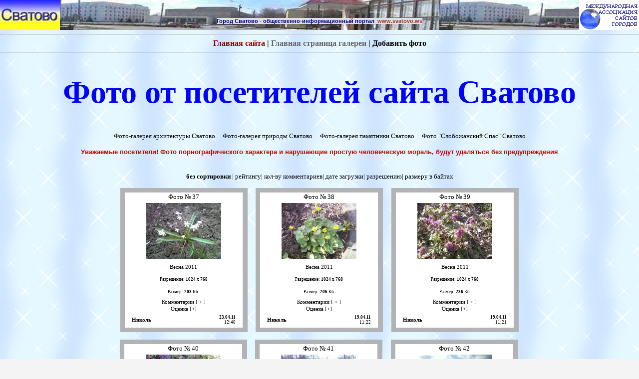

--- FILE ---
content_type: text/html; charset=cp1251
request_url: http://svatovo.ws/foto-112/index.php?page=5
body_size: 3638
content:
<HTML><HEAD>
<TITLE>Фото от посетителей сайта Сватово</TITLE>
<META HTTP-EQUIV="Pragma" CONTENT="no-cache">
<META HTTP-EQUIV="Cache-Control" CONTENT="no-cache">
<META HTTP-EQUIV="Content-Type" CONTENT="text/html; charset=windows-1251">
<META HTTP-EQUIV="Content-Language" CONTENT="ru">
<META NAME="Resource-type" CONTENT="document">
<META NAME="document-state" CONTENT="dynamic">
<META NAME="Robots" CONTENT="index,follow">
<META CONTENT="Фото от посетителей сайта Сватово В этой фотогалерее находятся интересные фото посетителей нашего сайта." NAME=keywords>
<META CONTENT="Фото от посетителей сайта Сватово" NAME=description>
<LINK HREF="images/skin-dvduck/style.css" REL=stylesheet TYPE=text/css>
</HEAD>

<BODY TEXT=#000000 VLINK=#000000 ALINK=#000000 LINK=#000000 LEFTMARGIN=0 RIGHTMARGIN=0 TOPMARGIN=0 BOTTOMMARGIN=0 MARGINHEIGHT="0" MARGINWIDTH="0" bgcolor="f4f4f4" background="../../../fons/fon6.gif">

<TABLE WIDTH="100%" ALIGN="CENTER" CELLPADDING=0 CELLSPACING=0>
<table border="0" borderColor="#0000ff" cellPadding="0" height="60" style="border-collapse: collapse" width="100%" id="table3" bgcolor="#C0C0C0">
		<tr>
			<td align="left" height="60" vAlign="top" width="120" bordercolor="#0000FF" bgcolor="#C0C0C0">
			<p style="margin-top: 0px; margin-bottom: 0px"></a>
			<img border="0" src="../../../celebrate/Svatovo.jpg" alt="СВАТОВО" width="120" height="60"></td>
			<td align="middle" height="60" background="../../../celebrate/panorama.jpg">
			<p style="margin-top: 0; margin-bottom: 0">
			&nbsp;<p style="margin-top: 0; margin-bottom: 0">
			&nbsp;<p style="margin-top: 0; margin-bottom: 0">
			<b><font face="Arial" color="#000080">
			<span style="background-color: #DFDFDF">Город Сватово - общественно-информационный портал</span></font><span style="background-color: #DFDFDF"><font face="Arial" color="#000080"> </font>
			</span>
			<span lang="en-us">
			
			<font color="#000080" face="Arial">
			<span style="background-color: #DFDFDF">&nbsp;</span></font><font color="#000080"><a href="http://www.svatovo.ws"><font face="Arial" color="#993333"><span style="background-color: #DFDFDF">www.svatovo.ws</span></font></a></font></span></b></td>
			<td align="right" height="60" width="120" valign="top" bgcolor="#FFFFFF">
			<p style="margin-top: 0px; margin-bottom: 0px">
			<noindex><a href="http://www.iawsc.org">
			<img border="0" src="../../../celebrate/association120x60.gif" alt="Международная Ассоциация сайтов городов" width="120" height="60"></a></noindex></td>
		</tr>
	</table><hr>
</CENTER></TD>

<TR>
<TR><TD HEIGHT="30" COLSPAN="2" ALIGN=center VALIGN="MIDDLE"><center><B>
<a class=menu style='color: #930000' href=http://svatovo.ws>Главная сайта</a>  |
<A CLASS=menu HREF="index.php">Главная страница галереи</A> | 
<a href="http://www.svatovo.ws/foto-112/index.php?event=addform" title="Добавьте свою фотографию">Добавить фото</a>
</B></center>
<HR SIZE="1" NOSHADE></TD></TR></TABLE>

<!-- КОНЕЦ шапки-шаблона-->

<font size="6" face="Monotype Corsiva" color="#0000FF"><h1 align="center">Фото от посетителей сайта Сватово</h1></font>
		<p align="center" style="margin-top: 0; margin-bottom: 0">
<font size="2" face="MS Sans Serif">
<a target="_blank" href="../../../arhitect/index.php" title="Фото архитектура Сватово">Фото-галерея архитектуры Сватово<span style="text-decoration: none">&nbsp;&nbsp;&nbsp;&nbsp;</span></a>
<a target="_blank" href="../../../priroda/index.php" title="Природа Сватово и Сватовского района">Фото-галерея природы Сватово<span style="text-decoration: none">&nbsp;&nbsp;&nbsp;&nbsp;</span></a>
<a target="_blank" href="../../../pamyat/index.php" title="Фото памятники Сватово">Фото-галерея памятники Сватово<span style="text-decoration: none">&nbsp;&nbsp;&nbsp;&nbsp;</span></a>
<a target="_blank" href="../../../culture_f/index.php" title="Фото Слобожанский Спас Сватово">Фото "Слобожанский Спас" Сватово</a></font></p>
<blockquote>
	<p align="center" style="margin-top: 0; margin-bottom: 0"><b>
	<font size="2" face="Arial" color="#C60000">Уважаемые посетители! Фото порнографического характера и нарушающие простую человеческую мораль, будут удаляться без предупреждения</font></b></p>
</blockquote>
<br><small>
<center><B><a href="index.php">без сортировки</a></B> |
   <a href="index.php?type=1">рейтингу</a>|
   <a href="index.php?type=2">кол-ву комментариев</a>|
   <a href="index.php?type=3">дате загрузки</a>|
   <a href="index.php?type=4">разрешению</a>|
   <a href="index.php?type=5">размеру в байтах</a></small>
</center>

<table border=0 width=830 align=center cellpadding=0 cellspacing=15><TR align=center><td>
<table width=255 cellpadding=1 cellspacing=8 class=maintbl><tr><td>
<table width=236 height=270 cellpadding=1 cellspacing=0 bgcolor=#FFFFFF><tr><td valign=top align=center>
<font size=-1>Фото № 37</font><BR>
<table width=210 height=210 cellpadding=1 cellspacing=0><tr><td align=center height=120 colspan=2><a href='index.php?event=showimg&msnum=76937'><img src='data/sm-20110423124057_5.jpg' alt='Весна 2011' border=0></a></td></tr>
<TR height=25><TD colspan=2 align=center>Весна 2011<BR></td></tr>
<TR height=25><TD colspan=2 align=center><small>Разрешение: <B>1024 х 768</B></small><BR></td></tr>
<TR height=25><TD colspan=2 align=center><small>Размер: <B>203</B> Кб.</small><BR></td></tr><TR><TD colspan=2 align=center>Комментарии [ <B><a href='addmsg.php?msnum=76937'>+</a></B> ]</TD></TR>
<TR><TD colspan=2 align=center>Оценка [<B><a href='addmsg.php?msnum=76937'>+</a></B>]</TD></TR>
<TR height=30><TD><b>Николь</b></TD><TD align=right><small><b>23.04.11</B></small><BR><small>12:40</small></td></tr>
</table>
</td></tr></table>
</td></tr></table>
</td><td>
<table width=255 cellpadding=1 cellspacing=8 class=maintbl><tr><td>
<table width=236 height=270 cellpadding=1 cellspacing=0 bgcolor=#FFFFFF><tr><td valign=top align=center>
<font size=-1>Фото № 38</font><BR>
<table width=210 height=210 cellpadding=1 cellspacing=0><tr><td align=center height=120 colspan=2><a href='index.php?event=showimg&msnum=38778'><img src='data/sm-20110419112244_Foto-0012.jpg' alt='Весна 2011' border=0></a></td></tr>
<TR height=25><TD colspan=2 align=center>Весна 2011<BR></td></tr>
<TR height=25><TD colspan=2 align=center><small>Разрешение: <B>1024 х 768</B></small><BR></td></tr>
<TR height=25><TD colspan=2 align=center><small>Размер: <B>206</B> Кб.</small><BR></td></tr><TR><TD colspan=2 align=center>Комментарии [ <B><a href='addmsg.php?msnum=38778'>+</a></B> ]</TD></TR>
<TR><TD colspan=2 align=center>Оценка [<B><a href='addmsg.php?msnum=38778'>+</a></B>]</TD></TR>
<TR height=30><TD><b>Николь</b></TD><TD align=right><small><b>19.04.11</B></small><BR><small>11:22</small></td></tr>
</table>
</td></tr></table>
</td></tr></table>
</td><td>
<table width=255 cellpadding=1 cellspacing=8 class=maintbl><tr><td>
<table width=236 height=270 cellpadding=1 cellspacing=0 bgcolor=#FFFFFF><tr><td valign=top align=center>
<font size=-1>Фото № 39</font><BR>
<table width=210 height=210 cellpadding=1 cellspacing=0><tr><td align=center height=120 colspan=2><a href='index.php?event=showimg&msnum=77988'><img src='data/sm-20110419112135_Foto-0013.jpg' alt='Весна 2011' border=0></a></td></tr>
<TR height=25><TD colspan=2 align=center>Весна 2011<BR></td></tr>
<TR height=25><TD colspan=2 align=center><small>Разрешение: <B>1024 х 768</B></small><BR></td></tr>
<TR height=25><TD colspan=2 align=center><small>Размер: <B>236</B> Кб.</small><BR></td></tr><TR><TD colspan=2 align=center>Комментарии [ <B><a href='addmsg.php?msnum=77988'>+</a></B> ]</TD></TR>
<TR><TD colspan=2 align=center>Оценка [<B><a href='addmsg.php?msnum=77988'>+</a></B>]</TD></TR>
<TR height=30><TD><b>Николь</b></TD><TD align=right><small><b>19.04.11</B></small><BR><small>11:21</small></td></tr>
</table>
</td></tr></table>
</td></tr></table>
</td></TR><TR><td>
<table width=255 cellpadding=1 cellspacing=8 class=maintbl><tr><td>
<table width=236 height=270 cellpadding=1 cellspacing=0 bgcolor=#FFFFFF><tr><td valign=top align=center>
<font size=-1>Фото № 40</font><BR>
<table width=210 height=210 cellpadding=1 cellspacing=0><tr><td align=center height=120 colspan=2><a href='index.php?event=showimg&msnum=22737'><img src='data/sm-20110419112037_Foto-0014.jpg' alt='Для моего друга;) от меня' border=0></a></td></tr>
<TR height=25><TD colspan=2 align=center>Для моего друга;) от меня<BR></td></tr>
<TR height=25><TD colspan=2 align=center><small>Разрешение: <B>1024 х 768</B></small><BR></td></tr>
<TR height=25><TD colspan=2 align=center><small>Размер: <B>187</B> Кб.</small><BR></td></tr><TR><TD colspan=2 align=center>Комментарии [ <B><a href='addmsg.php?msnum=22737'>+</a></B> ]</TD></TR>
<TR><TD colspan=2 align=center>Оценка [<B><a href='addmsg.php?msnum=22737'>+</a></B>]</TD></TR>
<TR height=30><TD><b>Николь</b></TD><TD align=right><small><b>19.04.11</B></small><BR><small>11:20</small></td></tr>
</table>
</td></tr></table>
</td></tr></table>
</td><td>
<table width=255 cellpadding=1 cellspacing=8 class=maintbl><tr><td>
<table width=236 height=270 cellpadding=1 cellspacing=0 bgcolor=#FFFFFF><tr><td valign=top align=center>
<font size=-1>Фото № 41</font><BR>
<table width=210 height=210 cellpadding=1 cellspacing=0><tr><td align=center height=120 colspan=2><a href='index.php?event=showimg&msnum=16184'><img src='data/sm-20110417030129_Foto-0004.jpg' alt='Окрестности' border=0></a></td></tr>
<TR height=25><TD colspan=2 align=center>Окрестности<BR></td></tr>
<TR height=25><TD colspan=2 align=center><small>Разрешение: <B>1024 х 768</B></small><BR></td></tr>
<TR height=25><TD colspan=2 align=center><small>Размер: <B>219</B> Кб.</small><BR></td></tr><TR><TD colspan=2 align=center>Комментарии [ <B><a href='addmsg.php?msnum=16184'>+</a></B> ]</TD></TR>
<TR><TD colspan=2 align=center>Оценка [<B><a href='addmsg.php?msnum=16184'>+</a></B>]</TD></TR>
<TR height=30><TD><b>Николь</b></TD><TD align=right><small><b>17.04.11</B></small><BR><small>15:01</small></td></tr>
</table>
</td></tr></table>
</td></tr></table>
</td><td>
<table width=255 cellpadding=1 cellspacing=8 class=maintbl><tr><td>
<table width=236 height=270 cellpadding=1 cellspacing=0 bgcolor=#FFFFFF><tr><td valign=top align=center>
<font size=-1>Фото № 42</font><BR>
<table width=210 height=210 cellpadding=1 cellspacing=0><tr><td align=center height=120 colspan=2><a href='index.php?event=showimg&msnum=67524'><img src='data/sm-20110417030038_Foto-0002.jpg' alt='Окрестности' border=0></a></td></tr>
<TR height=25><TD colspan=2 align=center>Окрестности<BR></td></tr>
<TR height=25><TD colspan=2 align=center><small>Разрешение: <B>1024 х 768</B></small><BR></td></tr>
<TR height=25><TD colspan=2 align=center><small>Размер: <B>100</B> Кб.</small><BR></td></tr><TR><TD colspan=2 align=center>Комментарии [ <B><a href='addmsg.php?msnum=67524'>+</a></B> ]</TD></TR>
<TR><TD colspan=2 align=center>Оценка [<B><a href='addmsg.php?msnum=67524'>+</a></B>]</TD></TR>
<TR height=30><TD><b>Николь</b></TD><TD align=right><small><b>17.04.11</B></small><BR><small>15:00</small></td></tr>
</table>
</td></tr></table>
</td></tr></table>
</td></TR><TR><td>
<table width=255 cellpadding=1 cellspacing=8 class=maintbl><tr><td>
<table width=236 height=270 cellpadding=1 cellspacing=0 bgcolor=#FFFFFF><tr><td valign=top align=center>
<font size=-1>Фото № 43</font><BR>
<table width=210 height=210 cellpadding=1 cellspacing=0><tr><td align=center height=120 colspan=2><a href='index.php?event=showimg&msnum=61234'><img src='data/sm-20110417030005_Foto-0001.jpg' alt='Окрестности' border=0></a></td></tr>
<TR height=25><TD colspan=2 align=center>Окрестности<BR></td></tr>
<TR height=25><TD colspan=2 align=center><small>Разрешение: <B>1024 х 768</B></small><BR></td></tr>
<TR height=25><TD colspan=2 align=center><small>Размер: <B>137</B> Кб.</small><BR></td></tr><TR><TD colspan=2 align=center>Комментарии [ <B><a href='addmsg.php?msnum=61234'>+</a></B> ]</TD></TR>
<TR><TD colspan=2 align=center>Оценка [<B><a href='addmsg.php?msnum=61234'>+</a></B>]</TD></TR>
<TR height=30><TD><b>Николь</b></TD><TD align=right><small><b>17.04.11</B></small><BR><small>15:00</small></td></tr>
</table>
</td></tr></table>
</td></tr></table>
</td><td>
<table width=255 cellpadding=1 cellspacing=8 class=maintbl><tr><td>
<table width=236 height=270 cellpadding=1 cellspacing=0 bgcolor=#FFFFFF><tr><td valign=top align=center>
<font size=-1>Фото № 44</font><BR>
<table width=210 height=210 cellpadding=1 cellspacing=0><tr><td align=center height=120 colspan=2><a href='index.php?event=showimg&msnum=85089'><img src='data/sm-20110417054404_Foto-0005.jpg' alt='Весна 2011' border=0></a></td></tr>
<TR height=25><TD colspan=2 align=center>Весна 2011<BR></td></tr>
<TR height=25><TD colspan=2 align=center><small>Разрешение: <B>1024 х 768</B></small><BR></td></tr>
<TR height=25><TD colspan=2 align=center><small>Размер: <B>239</B> Кб.</small><BR></td></tr><TR><TD colspan=2 align=center>Комментарии [ <B><a href='addmsg.php?msnum=85089'>+</a></B> ]</TD></TR>
<TR><TD colspan=2 align=center>Оценка [<B><a href='addmsg.php?msnum=85089'>+</a></B>]</TD></TR>
<TR height=30><TD><b>Николь</b></TD><TD align=right><small><b>17.04.11</B></small><BR><small>05:44</small></td></tr>
</table>
</td></tr></table>
</td></tr></table>
</td><td>
<table width=255 cellpadding=1 cellspacing=8 class=maintbl><tr><td>
<table width=236 height=270 cellpadding=1 cellspacing=0 bgcolor=#FFFFFF><tr><td valign=top align=center>
<font size=-1>Фото № 45</font><BR>
<table width=210 height=210 cellpadding=1 cellspacing=0><tr><td align=center height=120 colspan=2><a href='index.php?event=showimg&msnum=69775'><img src='data/sm-20110416062059_Foto-0004.jpg' alt='Весна 2011' border=0></a></td></tr>
<TR height=25><TD colspan=2 align=center>Весна 2011<BR></td></tr>
<TR height=25><TD colspan=2 align=center><small>Разрешение: <B>1024 х 768</B></small><BR></td></tr>
<TR height=25><TD colspan=2 align=center><small>Размер: <B>179</B> Кб.</small><BR></td></tr><TR><TD colspan=2 align=center>Комментарии [ <B><a href='addmsg.php?msnum=69775'>+</a></B> ]</TD></TR>
<TR><TD colspan=2 align=center>Оценка [<B><a href='addmsg.php?msnum=69775'>+</a></B>]</TD></TR>
<TR height=30><TD><b>Николь</b></TD><TD align=right><small><b>16.04.11</B></small><BR><small>06:20</small></td></tr>
</table>
</td></tr></table>
</td></tr></table>
</td></TR><TR></table><center><small>Страницы:&nbsp; <a href="index.php?page=1">1</a> &nbsp;<a href="index.php?page=2">2</a> &nbsp;<a href="index.php?page=3">3</a> &nbsp;<a href="index.php?page=4">4</a> &nbsp;<B>5</B> &nbsp;<a href="index.php?page=6">6</a> &nbsp;<a href="index.php?page=7">7</a> &nbsp;<a href="index.php?page=8">8</a> &nbsp;<a href="index.php?page=9">9</a> &nbsp;<a href="index.php?page=10">10</a> &nbsp;<a href="index.php?page=11">11</a> &nbsp;<a href="index.php?page=12">12</a> &nbsp;<a href="index.php?page=13">13</a> &nbsp;<a href="index.php?page=14">14</a> &nbsp;<a href="index.php?page=15">15</a> &nbsp;<a href="index.php?page=16">16</a> &nbsp;</small><BR><BR><small>Всего фото: <B>144</B></small></td></tr></table></td></tr></table><html><head><meta http-equiv="Content-Type" content="text/html; charset=windows-1251"><title> Shared Bottom Border</title><meta name="Microsoft Theme" content="none">
<meta name="Microsoft Border" content="none">
</head><body bgcolor="#C0C0C0">
<hr  align="center" width="70%" size="1">
<p align="center" style="margin-top: 0; margin-bottom: 0">
&nbsp;</p>
<p align="center" style="margin-top: 0; margin-bottom: 0">
<font size="2" face="Arial">
<a target="_blank" href="../../arhitect/index.php" title="Фото архитектуры Сватово">Фото архитектуры Сватово</a></p>
<p align="center" style="margin-top: 0; margin-bottom: 0">
&nbsp;</p>
		<p align="center" style="margin-top: 0; margin-bottom: 0">
<a target="_blank" href="../../priroda/index.php" title="Фото природы Сватово и Сватовского района">Фото природы Сватово</a></p>
<p align="center" style="margin-top: 0; margin-bottom: 0">
&nbsp;</p>
		<p align="center" style="margin-top: 0; margin-bottom: 0">
<a target="_blank" href="../../pamyat/index.php" title="Фото памятники Сватово">Фото памятники Сватово</a></p>
<p align="center" style="margin-top: 0; margin-bottom: 0">
&nbsp;</p>
<p align="center" style="margin-top: 0; margin-bottom: 0">
<a target="_blank" href="../../culture_f/index.php" title="Фото Слобожанский Спас Сватово">Фото "Слобожанский Спас" Сватово</a></p>
<p align="center" style="margin-top: 0; margin-bottom: 0">
&nbsp;</p>
</font>
<p align="center" style="margin-top: 0px; margin-bottom: 0px"><span lang="ru">

&nbsp;<img src="http://www.svatovo.ws/scripts/stat/svatovo_stat.php" width="88" height="31" alt="Статистика сайта"><br>
<font color="#000080" face="MS Sans Serif" size="1">Авторское право </font>
</span><span lang="en"><font color="#000080" face="MS Sans Serif" size="1">© 2007 - 2026</font></span><font color="#000080" face="MS Sans Serif" size="1"><span lang="ru"> svatovo.ws<b> </b>- Все права защищены</span></font></p>
<p align="center" style="margin-top: 0px; margin-bottom: 0px">
<font color="#000080" face="MS Sans Serif" size="1">Копирование материалов 
разрешено только с видимой ссылкой на источник: <span lang="en-us">
<a href="http://svatovo.ws">http://svatovo.ws/</a></span></font></p>

<script defer src="https://static.cloudflareinsights.com/beacon.min.js/vcd15cbe7772f49c399c6a5babf22c1241717689176015" integrity="sha512-ZpsOmlRQV6y907TI0dKBHq9Md29nnaEIPlkf84rnaERnq6zvWvPUqr2ft8M1aS28oN72PdrCzSjY4U6VaAw1EQ==" data-cf-beacon='{"version":"2024.11.0","token":"1dce9909cf504134b2284cbea4847f49","r":1,"server_timing":{"name":{"cfCacheStatus":true,"cfEdge":true,"cfExtPri":true,"cfL4":true,"cfOrigin":true,"cfSpeedBrain":true},"location_startswith":null}}' crossorigin="anonymous"></script>
</body></html>
<center><font size=-2>Powered by WR-Gallery &copy;</font> <font size=-2>Доработка: Sahan&copy;</font></body></html>
